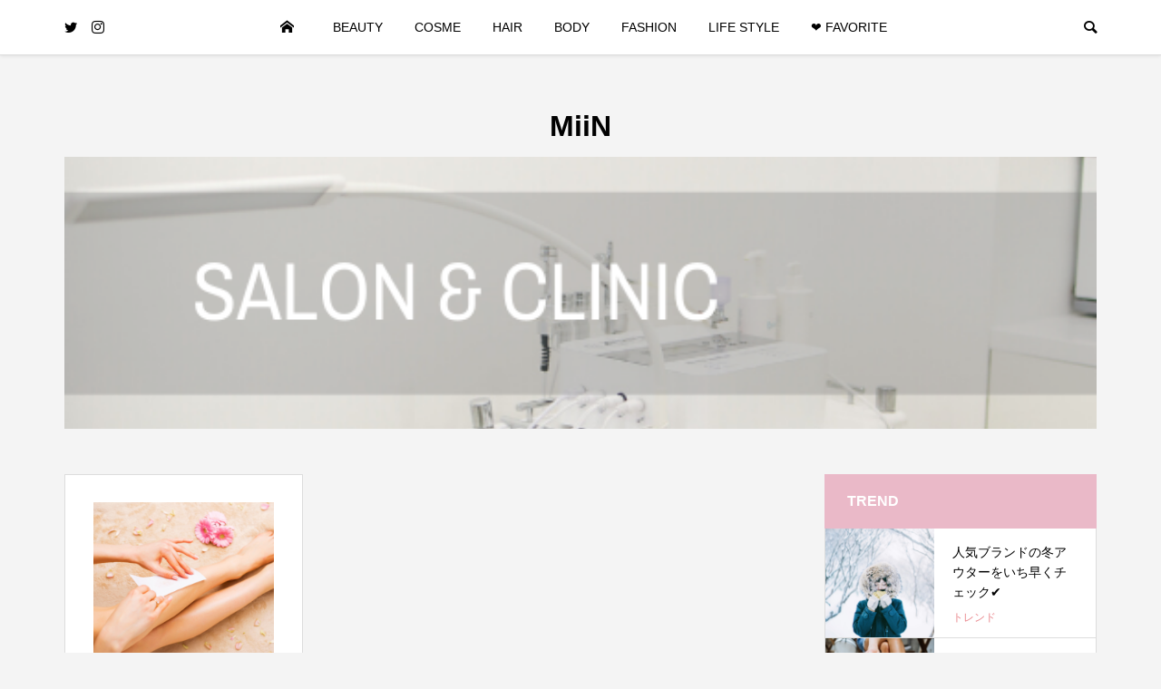

--- FILE ---
content_type: text/html; charset=UTF-8
request_url: https://miin.jp/category/body/body_esthetic-clinic/
body_size: 9922
content:
<!DOCTYPE html><html lang="ja"><head ><meta charset="UTF-8"><meta name="description" content="ボディケア・ダイエットに関するエステやクリニックの施術のレビューやトレンド情報、おすすめ情報に関しての記事カテゴリー"><meta name="viewport" content="width=device-width"><meta name="apple-itunes-app" content="app-id=1546225817, app-argument=https://apps.apple.com/jp/app/miin-%E3%83%9F%E3%83%BC%E3%83%B3-%E3%81%8B%E3%82%8F%E3%81%84%E3%81%84%E3%82%92%E3%82%A2%E3%83%83%E3%83%97%E3%83%87%E3%83%BC%E3%83%88%E3%81%99%E3%82%8B%E3%83%A1%E3%83%87%E3%82%A3%E3%82%A2/id1546225817?itsct=apps_box_link&itscg=30200"><title>エステ・クリニック | MiiN</title><meta name="robots" content="noindex, max-snippet:-1, max-image-preview:large, max-video-preview:-1"/><link rel="canonical" href="https://miin.jp/category/body/body_esthetic-clinic/" />
<script type="application/ld+json" class="aioseo-schema">{"@context":"https:\/\/schema.org","@graph":[{"@type":"WebSite","@id":"https:\/\/miin.jp\/#website","url":"https:\/\/miin.jp\/","name":"MiiN","description":"\u300c\u958b\u304f\u305f\u3073\u306b\"\u304b\u308f\u3044\u3044\"\u3092\u30a2\u30c3\u30d7\u30c7\u30fc\u30c8\u3067\u304d\u308b\u300d\u3092\u30b3\u30f3\u30bb\u30d7\u30c8\u306b\u751f\u306e\u58f0\u30fb\u304a\u3059\u3059\u3081\u60c5\u5831\u3092\u767a\u4fe1\u3059\u308b\u7dcf\u5408\u7f8e\u5bb9\u60c5\u5831\u30e1\u30c7\u30a3\u30a2","publisher":{"@id":"https:\/\/miin.jp\/#organization"}},{"@type":"Organization","@id":"https:\/\/miin.jp\/#organization","name":"MiiN","url":"https:\/\/miin.jp\/"},{"@type":"BreadcrumbList","@id":"https:\/\/miin.jp\/category\/body\/body_esthetic-clinic\/#breadcrumblist","itemListElement":[{"@type":"ListItem","@id":"https:\/\/miin.jp\/#listItem","position":"1","item":{"@id":"https:\/\/miin.jp\/#item","name":"\u30db\u30fc\u30e0","description":"\u300c\u958b\u304f\u305f\u3073\u306b\"\u304b\u308f\u3044\u3044\"\u3092\u30a2\u30c3\u30d7\u30c7\u30fc\u30c8\u3067\u304d\u308b\u300d\u3092\u30b3\u30f3\u30bb\u30d7\u30c8\u306b\u751f\u306e\u58f0\u30fb\u304a\u3059\u3059\u3081\u60c5\u5831\u3092\u767a\u4fe1\u3059\u308b\u7dcf\u5408\u7f8e\u5bb9\u60c5\u5831\u30e1\u30c7\u30a3\u30a2","url":"https:\/\/miin.jp\/"},"nextItem":"https:\/\/miin.jp\/category\/body\/#listItem"},{"@type":"ListItem","@id":"https:\/\/miin.jp\/category\/body\/#listItem","position":"2","item":{"@id":"https:\/\/miin.jp\/category\/body\/#item","name":"BODY","url":"https:\/\/miin.jp\/category\/body\/"},"nextItem":"https:\/\/miin.jp\/category\/body\/body_esthetic-clinic\/#listItem","previousItem":"https:\/\/miin.jp\/#listItem"},{"@type":"ListItem","@id":"https:\/\/miin.jp\/category\/body\/body_esthetic-clinic\/#listItem","position":"3","item":{"@id":"https:\/\/miin.jp\/category\/body\/body_esthetic-clinic\/#item","name":"\u30a8\u30b9\u30c6\u30fb\u30af\u30ea\u30cb\u30c3\u30af","url":"https:\/\/miin.jp\/category\/body\/body_esthetic-clinic\/"},"previousItem":"https:\/\/miin.jp\/category\/body\/#listItem"}]},{"@type":"CollectionPage","@id":"https:\/\/miin.jp\/category\/body\/body_esthetic-clinic\/#collectionpage","url":"https:\/\/miin.jp\/category\/body\/body_esthetic-clinic\/","name":"\u30a8\u30b9\u30c6\u30fb\u30af\u30ea\u30cb\u30c3\u30af | MiiN","inLanguage":"ja","isPartOf":{"@id":"https:\/\/miin.jp\/#website"},"breadcrumb":{"@id":"https:\/\/miin.jp\/category\/body\/body_esthetic-clinic\/#breadcrumblist"}}]}</script><link rel="alternate" type="application/rss+xml" title="MiiN &raquo; エステ・クリニック カテゴリーのフィード" href="https://miin.jp/category/body/body_esthetic-clinic/feed/" />
<script type="text/javascript">window._wpemojiSettings={"baseUrl":"https:\/\/s.w.org\/images\/core\/emoji\/15.0.3\/72x72\/","ext":".png","svgUrl":"https:\/\/s.w.org\/images\/core\/emoji\/15.0.3\/svg\/","svgExt":".svg","source":{"concatemoji":"https:\/\/miin.jp\/wp-includes\/js\/wp-emoji-release.min.js?ver=6.5.7"}};
/*! This file is auto-generated */
!function(i,n){var o,s,e;function c(e){try{var t={supportTests:e,timestamp:(new Date).valueOf()};sessionStorage.setItem(o,JSON.stringify(t))}catch(e){}}function p(e,t,n){e.clearRect(0,0,e.canvas.width,e.canvas.height),e.fillText(t,0,0);var t=new Uint32Array(e.getImageData(0,0,e.canvas.width,e.canvas.height).data),r=(e.clearRect(0,0,e.canvas.width,e.canvas.height),e.fillText(n,0,0),new Uint32Array(e.getImageData(0,0,e.canvas.width,e.canvas.height).data));return t.every(function(e,t){return e===r[t]})}function u(e,t,n){switch(t){case"flag":return n(e,"\ud83c\udff3\ufe0f\u200d\u26a7\ufe0f","\ud83c\udff3\ufe0f\u200b\u26a7\ufe0f")?!1:!n(e,"\ud83c\uddfa\ud83c\uddf3","\ud83c\uddfa\u200b\ud83c\uddf3")&&!n(e,"\ud83c\udff4\udb40\udc67\udb40\udc62\udb40\udc65\udb40\udc6e\udb40\udc67\udb40\udc7f","\ud83c\udff4\u200b\udb40\udc67\u200b\udb40\udc62\u200b\udb40\udc65\u200b\udb40\udc6e\u200b\udb40\udc67\u200b\udb40\udc7f");case"emoji":return!n(e,"\ud83d\udc26\u200d\u2b1b","\ud83d\udc26\u200b\u2b1b")}return!1}function f(e,t,n){var r="undefined"!=typeof WorkerGlobalScope&&self instanceof WorkerGlobalScope?new OffscreenCanvas(300,150):i.createElement("canvas"),a=r.getContext("2d",{willReadFrequently:!0}),o=(a.textBaseline="top",a.font="600 32px Arial",{});return e.forEach(function(e){o[e]=t(a,e,n)}),o}function t(e){var t=i.createElement("script");t.src=e,t.defer=!0,i.head.appendChild(t)}"undefined"!=typeof Promise&&(o="wpEmojiSettingsSupports",s=["flag","emoji"],n.supports={everything:!0,everythingExceptFlag:!0},e=new Promise(function(e){i.addEventListener("DOMContentLoaded",e,{once:!0})}),new Promise(function(t){var n=function(){try{var e=JSON.parse(sessionStorage.getItem(o));if("object"==typeof e&&"number"==typeof e.timestamp&&(new Date).valueOf()<e.timestamp+604800&&"object"==typeof e.supportTests)return e.supportTests}catch(e){}return null}();if(!n){if("undefined"!=typeof Worker&&"undefined"!=typeof OffscreenCanvas&&"undefined"!=typeof URL&&URL.createObjectURL&&"undefined"!=typeof Blob)try{var e="postMessage("+f.toString()+"("+[JSON.stringify(s),u.toString(),p.toString()].join(",")+"));",r=new Blob([e],{type:"text/javascript"}),a=new Worker(URL.createObjectURL(r),{name:"wpTestEmojiSupports"});return void(a.onmessage=function(e){c(n=e.data),a.terminate(),t(n)})}catch(e){}c(n=f(s,u,p))}t(n)}).then(function(e){for(var t in e)n.supports[t]=e[t],n.supports.everything=n.supports.everything&&n.supports[t],"flag"!==t&&(n.supports.everythingExceptFlag=n.supports.everythingExceptFlag&&n.supports[t]);n.supports.everythingExceptFlag=n.supports.everythingExceptFlag&&!n.supports.flag,n.DOMReady=!1,n.readyCallback=function(){n.DOMReady=!0}}).then(function(){return e}).then(function(){var e;n.supports.everything||(n.readyCallback(),(e=n.source||{}).concatemoji?t(e.concatemoji):e.wpemoji&&e.twemoji&&(t(e.twemoji),t(e.wpemoji)))}))}((window,document),window._wpemojiSettings);</script><link rel="stylesheet" href="https://miin.jp/wp-content/cache/tcd/common.css" type="text/css" media="all"><link rel='stylesheet' id='be-perfect-scrollbar-css' href='https://miin.jp/wp-content/themes/be_tcd076/css/perfect-scrollbar.css?ver=6.5.7' type='text/css' media='all' />
<script type="text/javascript" src="https://miin.jp/wp-includes/js/jquery/jquery.min.js?ver=3.7.1" id="jquery-core-js"></script>
<script type="text/javascript" src="https://miin.jp/wp-includes/js/jquery/jquery-migrate.min.js?ver=3.4.1" id="jquery-migrate-js"></script>
<script type="text/javascript" id="favorites-js-extra">var favorites_data={"ajaxurl":"https:\/\/miin.jp\/wp-admin\/admin-ajax.php","nonce":"6385804b98","favorite":"<img src=\"https:\/\/miin.jp\/wp-content\/uploads\/2021\/08\/favorite_button.png\">","favorited":"<img src=\"https:\/\/miin.jp\/wp-content\/uploads\/2021\/08\/favorite_button_active.png\">","includecount":"","indicate_loading":"","loading_text":"Loading","loading_image":"","loading_image_active":"","loading_image_preload":"","cache_enabled":"1","button_options":{"button_type":"custom","custom_colors":true,"box_shadow":false,"include_count":false,"default":{"background_default":false,"border_default":false,"text_default":false,"icon_default":false,"count_default":false},"active":{"background_active":false,"border_active":false,"text_active":false,"icon_active":false,"count_active":false}},"authentication_modal_content":"<p>Please login to add favorites.<\/p><p><a href=\"#\" data-favorites-modal-close>Dismiss this notice<\/a><\/p>","authentication_redirect":"","dev_mode":"","logged_in":"","user_id":"0","authentication_redirect_url":"https:\/\/miin.jp\/wp-login.php"};</script>
<script type="text/javascript" src="https://miin.jp/wp-content/plugins/favorites/assets/js/favorites.min.js?ver=2.3.2" id="favorites-js"></script><link rel="https://api.w.org/" href="https://miin.jp/wp-json/" /><link rel="alternate" type="application/json" href="https://miin.jp/wp-json/wp/v2/categories/38" /><link rel="EditURI" type="application/rsd+xml" title="RSD" href="https://miin.jp/xmlrpc.php?rsd" /><meta name="generator" content="WordPress 6.5.7" /><script type="text/javascript" src='//miin.jp/wp-content/uploads/custom-css-js/18937.js?v=8617'></script><link href="https://fonts.googleapis.com/css2?family=Josefin+Sans:wght@500;700&display=swap" rel="stylesheet"><script type='text/javascript'>window.__lo_site_id=213418;(function(){var wa=document.createElement('script');wa.type='text/javascript';wa.async=true;wa.src='https://d10lpsik1i8c69.cloudfront.net/w.js';var s=document.getElementsByTagName('script')[0];s.parentNode.insertBefore(wa,s);})();</script><script async src="https://www.googletagmanager.com/gtag/js?id=UA-158628495-1"></script>
<script>window.dataLayer=window.dataLayer||[];function gtag(){dataLayer.push(arguments);}
gtag('js',new Date());gtag('config','UA-158628495-1');</script><style>.p-page-header{color:#fff;text-shadow:0px 0px 0px #999}.p-page-header__title{font-size:0px}.p-page-header__desc{font-size:0px}.p-page-header:before{background:rgba(219,219,219,0)}@media (max-width:991px){.p-page-header__title{font-size:0px}.p-page-header__desc{font-size:0px}}</style><link rel="icon" href="https://miin.jp/wp-content/uploads/2020/04/cropped-MiiNロゴ-1-32x32.jpg" sizes="32x32" /><link rel="icon" href="https://miin.jp/wp-content/uploads/2020/04/cropped-MiiNロゴ-1-192x192.jpg" sizes="192x192" /><link rel="apple-touch-icon" href="https://miin.jp/wp-content/uploads/2020/04/cropped-MiiNロゴ-1-180x180.jpg" /><meta name="msapplication-TileImage" content="https://miin.jp/wp-content/uploads/2020/04/cropped-MiiNロゴ-1-270x270.jpg" /></head><body class="archive category category-body_esthetic-clinic category-38 l-header__fix l-header__fix--mobile"><div id="site_wrap"><header id="js-header" class="l-header"><div class="l-header__bar"><div class="l-header__bar-inner l-inner"><ul class="p-social-nav"><li class="p-social-nav__item p-social-nav__item--twitter"><a href="https://twitter.com/xxMiiNxxx" target="_blank"></a></li><li class="p-social-nav__item p-social-nav__item--instagram"><a href="https://www.instagram.com/miinjp.official/" target="_blank"></a></li></ul><div class="p-logo l-header__logo l-header__logo--mobile l-header__logo--text">
<a href="https://miin.jp/">MiiN</a></div><div id="js-drawer" class="p-drawer"><div class="p-drawer__contents"><nav class="p-global-nav__container"><ul id="js-global-nav" class="p-global-nav p-drawer__menu"><li class="p-header-search p-header-search--mobile"><form action="https://miin.jp/" method="get"><input type="text" name="s" value="" class="p-header-search__input" placeholder="SEARCH"><input type="submit" value="" class="p-header-search__submit"></form></li><li id="menu-item-12" class="menu-item menu-item-type-custom menu-item-object-custom menu-item-home menu-item-has-children menu-item-12"><a href="http://miin.jp/">HOME<span class="p-global-nav__toggle"></span></a><ul class="sub-menu"><li id="menu-item-291" class="menu-item menu-item-type-post_type menu-item-object-page current_page_parent menu-item-291"><a href="https://miin.jp/all/">記事一覧ページ<span class="p-global-nav__toggle"></span></a></li><li id="menu-item-142" class="menu-item menu-item-type-post_type menu-item-object-page menu-item-142"><a href="https://miin.jp/ranking-all/">総合ランキング<span class="p-global-nav__toggle"></span></a></li></ul></li><li id="menu-item-17" class="menu-item menu-item-type-custom menu-item-object-custom menu-item-has-children menu-item-17"><a href="https://miin.jp/category/beauty/">BEAUTY<span class="p-global-nav__toggle"></span></a><ul class="sub-menu"><li id="menu-item-206" class="menu-item menu-item-type-custom menu-item-object-custom menu-item-206"><a href="https://miin.jp/category/beauty/skincare/">スキンケア<span class="p-global-nav__toggle"></span></a></li><li id="menu-item-219" class="menu-item menu-item-type-custom menu-item-object-custom menu-item-219"><a href="https://miin.jp/category/beauty/beauty_esthetic-clinic/">エステ・クリニック<span class="p-global-nav__toggle"></span></a></li><li id="menu-item-202" class="menu-item menu-item-type-custom menu-item-object-custom menu-item-202"><a href="https://miin.jp/category/beauty/nail/">ネイル<span class="p-global-nav__toggle"></span></a></li><li id="menu-item-2363" class="menu-item menu-item-type-custom menu-item-object-custom menu-item-2363"><a href="https://miin.jp/category/beauty/beauty-item">美容アイテム<span class="p-global-nav__toggle"></span></a></li><li id="menu-item-3790" class="menu-item menu-item-type-custom menu-item-object-custom menu-item-3790"><a href="https://miin.jp/category/beauty/b_other">その他<span class="p-global-nav__toggle"></span></a></li><li id="menu-item-208" class="menu-item menu-item-type-custom menu-item-object-custom menu-item-208"><a href="https://miin.jp/category/beauty/record_beauty/">経過記録<span class="p-global-nav__toggle"></span></a></li><li id="menu-item-134" class="menu-item menu-item-type-post_type menu-item-object-page menu-item-134"><a href="https://miin.jp/ranking-all/ranking-beauty/">ランキング<span class="p-global-nav__toggle"></span></a></li></ul></li><li id="menu-item-35" class="menu-item menu-item-type-custom menu-item-object-custom menu-item-has-children menu-item-35"><a href="https://miin.jp/category/cosme/">COSME<span class="p-global-nav__toggle"></span></a><ul class="sub-menu"><li id="menu-item-221" class="menu-item menu-item-type-custom menu-item-object-custom menu-item-221"><a href="https://miin.jp/category/cosme/new-item_cosme/">新作のコスメ<span class="p-global-nav__toggle"></span></a></li><li id="menu-item-223" class="menu-item menu-item-type-custom menu-item-object-custom menu-item-223"><a href="https://miin.jp/category/cosme/hot-item_cosme/">話題のコスメ<span class="p-global-nav__toggle"></span></a></li><li id="menu-item-178" class="menu-item menu-item-type-custom menu-item-object-custom menu-item-178"><a href="https://miin.jp/category/cosme/make-up/">メイクアップ<span class="p-global-nav__toggle"></span></a></li><li id="menu-item-5647" class="menu-item menu-item-type-custom menu-item-object-custom menu-item-5647"><a href="https://miin.jp/category/cosme/report_cosme/">レビュー<span class="p-global-nav__toggle"></span></a></li><li id="menu-item-222" class="menu-item menu-item-type-custom menu-item-object-custom menu-item-222"><a href="https://miin.jp/category/cosme/our-recommend_cosme/">編集部のおすすめ<span class="p-global-nav__toggle"></span></a></li><li id="menu-item-224" class="menu-item menu-item-type-custom menu-item-object-custom menu-item-224"><a href="https://miin.jp/category/cosme/other-item_cosme/">その他アイテム<span class="p-global-nav__toggle"></span></a></li><li id="menu-item-139" class="menu-item menu-item-type-post_type menu-item-object-page menu-item-139"><a href="https://miin.jp/ranking-all/ranking-cosme/">ランキング<span class="p-global-nav__toggle"></span></a></li></ul></li><li id="menu-item-14951" class="menu-item menu-item-type-taxonomy menu-item-object-category menu-item-has-children menu-item-14951 menu-term-id-1934"><a href="https://miin.jp/category/hair-2/">HAIR<span class="p-global-nav__toggle"></span></a><ul class="sub-menu"><li id="menu-item-15277" class="menu-item menu-item-type-taxonomy menu-item-object-category menu-item-15277"><a href="https://miin.jp/category/hair-2/haircolor/">ヘアカラー<span class="p-global-nav__toggle"></span></a></li><li id="menu-item-15278" class="menu-item menu-item-type-taxonomy menu-item-object-category menu-item-15278"><a href="https://miin.jp/category/hair-2/hair-arrange-hair-2/">ヘアアレンジ<span class="p-global-nav__toggle"></span></a></li><li id="menu-item-15279" class="menu-item menu-item-type-taxonomy menu-item-object-category menu-item-15279"><a href="https://miin.jp/category/hair-2/hair/">ヘアケア<span class="p-global-nav__toggle"></span></a></li></ul></li><li id="menu-item-27" class="menu-item menu-item-type-custom menu-item-object-custom current-menu-ancestor current-menu-parent menu-item-has-children menu-item-27"><a href="https://miin.jp/category/body/">BODY<span class="p-global-nav__toggle"></span></a><ul class="sub-menu"><li id="menu-item-216" class="menu-item menu-item-type-custom menu-item-object-custom menu-item-216"><a href="https://miin.jp/category/body/health/">健康<span class="p-global-nav__toggle"></span></a></li><li id="menu-item-177" class="menu-item menu-item-type-custom menu-item-object-custom menu-item-177"><a href="https://miin.jp/category/body/diet/">ダイエット<span class="p-global-nav__toggle"></span></a></li><li id="menu-item-176" class="menu-item menu-item-type-custom menu-item-object-custom menu-item-176"><a href="https://miin.jp/category/body/body-make/">ボディメイク<span class="p-global-nav__toggle"></span></a></li><li id="menu-item-225" class="menu-item menu-item-type-custom menu-item-object-custom current-menu-item menu-item-225"><a href="https://miin.jp/category/body/body_esthetic-clinic/" aria-current="page">エステ・クリニック<span class="p-global-nav__toggle"></span></a></li><li id="menu-item-218" class="menu-item menu-item-type-custom menu-item-object-custom menu-item-218"><a href="https://miin.jp/category/body/bodycare_goods/">ボディケアアイテム<span class="p-global-nav__toggle"></span></a></li><li id="menu-item-179" class="menu-item menu-item-type-post_type menu-item-object-page menu-item-179"><a href="https://miin.jp/ranking-all/ranking-body/">ランキング<span class="p-global-nav__toggle"></span></a></li></ul></li><li id="menu-item-44" class="menu-item menu-item-type-custom menu-item-object-custom menu-item-has-children menu-item-44"><a href="https://miin.jp/category/fashion/">FASHION<span class="p-global-nav__toggle"></span></a><ul class="sub-menu"><li id="menu-item-181" class="menu-item menu-item-type-custom menu-item-object-custom menu-item-181"><a href="https://miin.jp/category/fashion/coordinate/">コーディネート<span class="p-global-nav__toggle"></span></a></li><li id="menu-item-182" class="menu-item menu-item-type-custom menu-item-object-custom menu-item-182"><a href="https://miin.jp/category/fashion/trend/">トレンド<span class="p-global-nav__toggle"></span></a></li><li id="menu-item-3514" class="menu-item menu-item-type-custom menu-item-object-custom menu-item-3514"><a href="https://miin.jp/category/fashion/fashion-item/">アイテム<span class="p-global-nav__toggle"></span></a></li><li id="menu-item-146" class="menu-item menu-item-type-post_type menu-item-object-page menu-item-146"><a href="https://miin.jp/ranking-all/ranking-fashion/">ランキング<span class="p-global-nav__toggle"></span></a></li></ul></li><li id="menu-item-48" class="menu-item menu-item-type-custom menu-item-object-custom menu-item-has-children menu-item-48"><a href="https://miin.jp/category/life-style/">LIFE STYLE<span class="p-global-nav__toggle"></span></a><ul class="sub-menu"><li id="menu-item-213" class="menu-item menu-item-type-custom menu-item-object-custom menu-item-213"><a href="https://miin.jp/category/life-style/recipe/">レシピ<span class="p-global-nav__toggle"></span></a></li><li id="menu-item-14950" class="menu-item menu-item-type-taxonomy menu-item-object-category menu-item-14950"><a href="https://miin.jp/category/life-style/gourmet/">グルメ<span class="p-global-nav__toggle"></span></a></li><li id="menu-item-212" class="menu-item menu-item-type-custom menu-item-object-custom menu-item-212"><a href="https://miin.jp/category/life-style/hobby/">趣味<span class="p-global-nav__toggle"></span></a></li><li id="menu-item-215" class="menu-item menu-item-type-custom menu-item-object-custom menu-item-215"><a href="https://miin.jp/category/life-style/interior/">インテリア<span class="p-global-nav__toggle"></span></a></li><li id="menu-item-2364" class="menu-item menu-item-type-custom menu-item-object-custom menu-item-2364"><a href="https://miin.jp/category/life-style/livingware">生活用品<span class="p-global-nav__toggle"></span></a></li><li id="menu-item-2365" class="menu-item menu-item-type-custom menu-item-object-custom menu-item-2365"><a href="https://miin.jp/category/life-style/recommend-spot">おすすめスポット<span class="p-global-nav__toggle"></span></a></li><li id="menu-item-214" class="menu-item menu-item-type-custom menu-item-object-custom menu-item-214"><a href="https://miin.jp/category/life-style/present/">プレゼント<span class="p-global-nav__toggle"></span></a></li><li id="menu-item-217" class="menu-item menu-item-type-custom menu-item-object-custom menu-item-217"><a href="https://miin.jp/category/life-style/other_lifestyle/">その他<span class="p-global-nav__toggle"></span></a></li><li id="menu-item-156" class="menu-item menu-item-type-post_type menu-item-object-page menu-item-156"><a href="https://miin.jp/ranking-all/ranking-lifestyle/">ランキング<span class="p-global-nav__toggle"></span></a></li></ul></li><li id="menu-item-3823" class="menu-item menu-item-type-custom menu-item-object-custom menu-item-3823"><a href="https://miin.jp/your_favorite_post/">❤︎ FAVORITE<span class="p-global-nav__toggle"></span></a></li></ul></nav></div><div class="p-drawer-overlay"></div></div>
<a href="#" id="js-menu-button" class="p-menu-button c-menu-button u-hidden-lg"></a>
<a href="#" id="js-search-button" class="p-search-button c-search-button u-visible-lg"></a><div class="p-header-search p-header-search--pc"><form action="https://miin.jp/" method="get">
<input type="text" name="s" value="" class="p-header-search__input" placeholder="SEARCH"></form></div></div></div><div class="l-inner"><div class="p-logo l-header__logo l-header__logo--pc l-header__logo--text">
<a href="https://miin.jp/">MiiN</a></div></div></header><main class="l-main l-pc-inner"><header class="p-page-header tcd-lazy" style="background-image: url();" data-bg="url(https://miin.jp/wp-content/uploads/2020/04/Accessories-21.png)"><div class="p-page-header__inner l-inner"><p class="p-page-header__desc">ボディケア・ダイエットに関するエステやクリニックの施術のレビューやトレンド情報、おすすめ情報に関しての記事カテゴリー</p></div></header><div class="l-2columns l-mobile-inner u-clearfix"><div class="l-primary"><div class="p-blog-list p-blog-list--type2 p-blog-list--mobile-type2"><article class="p-blog-list__item">
<a class="p-hover-effect--type4" href="https://miin.jp/body/body_esthetic-clinic/3029/"><div class="p-blog-list__item-thumbnail p-hover-effect__image js-object-fit-cover"><div class="p-blog-list__item-thumbnail_inner">
<img width="500" height="500" src="" class="attachment-size1 size-size1 wp-post-image tcd-lazy" alt="" decoding="async" fetchpriority="high" data-src="https://miin.jp/wp-content/uploads/2020/04/グレー　アイデア　アイキャッチ　インスタグラムの投稿-13-500x500.png"></div></div><div class="p-blog-list__item-info"><p class="p-blog-list__item-meta p-article__meta"><time class="p-article__date" datetime="2020-05-02">2020.05.02</time><span class="p-article__category" data-href="https://miin.jp/category/body/body_esthetic-clinic/">エステ・クリニック</span><span class="p-article__author" data-href="https://miin.jp/author/risa/"><span class="p-article__author-thumbnail"><img alt="Risa" src="" class="avatar avatar-32 photo tcd-lazy" height="32" width="32" data-src="https://miin.jp/wp-content/uploads/2020/05/iOS-の画像-17-scaled-32x32.jpg"></span>Risa</span></p><h2 class="p-blog-list__item-title p-article__title js-multiline-ellipsis">清潔感を保てる！夏におすすめなブラジリアンワックス</h2><p class="p-blog-list__item-excerpt js-multiline-ellipsis">ブラジリアンワックスのメリットとデメリットを紹介します◎</p></div>
</a></article></div></div><aside class="p-sidebar l-secondary"><div class="p-sidebar__inner"><div class="p-widget p-widget-sidebar styled_post_list1_widget" id="styled_post_list1_widget-2"><h2 class="p-widget__title">TREND</h2><ul class="p-widget-list p-widget-list__type2"><li class="p-widget-list__item u-clearfix">
<a class="p-hover-effect--type4" href="https://miin.jp/fashion/trend/16189/"><div class="p-widget-list__item-thumbnail p-hover-effect__image js-object-fit-cover"><img width="500" height="500" src="" class="attachment-size1 size-size1 wp-post-image tcd-lazy" alt="" decoding="async" loading="lazy" data-src="https://miin.jp/wp-content/uploads/2020/09/2806036_1500-500x500.jpg"></div><div class="p-widget-list__item-info"><h3 class="p-widget-list__item-title p-article__title js-multiline-ellipsis">人気ブランドの冬アウターをいち早くチェック✔︎</h3><p class="p-widget-list__item-meta p-article__meta"><span class="p-widget-list__item-category p-article__category" data-href="https://miin.jp/category/fashion/trend/">トレンド</span></p></div>
</a></li><li class="p-widget-list__item u-clearfix">
<a class="p-hover-effect--type4" href="https://miin.jp/life-style/recommend-spot/17746/"><div class="p-widget-list__item-thumbnail p-hover-effect__image js-object-fit-cover"><img width="500" height="500" src="" class="attachment-size1 size-size1 wp-post-image tcd-lazy" alt="" decoding="async" loading="lazy" data-src="https://miin.jp/wp-content/uploads/2020/10/名称未設定のデザイン-26-500x500.jpg"></div><div class="p-widget-list__item-info"><h3 class="p-widget-list__item-title p-article__title js-multiline-ellipsis">ドッグカフェで癒されたい🐶♡</h3><p class="p-widget-list__item-meta p-article__meta"><span class="p-widget-list__item-category p-article__category" data-href="https://miin.jp/category/life-style/recommend-spot/">お出かけ</span></p></div>
</a></li><li class="p-widget-list__item u-clearfix">
<a class="p-hover-effect--type4" href="https://miin.jp/body/diet/27273/"><div class="p-widget-list__item-thumbnail p-hover-effect__image js-object-fit-cover"><img width="500" height="500" src="" class="attachment-size1 size-size1 wp-post-image tcd-lazy" alt="" decoding="async" loading="lazy" data-src="https://miin.jp/wp-content/uploads/2022/01/2314717_800-500x500.jpg"></div><div class="p-widget-list__item-info"><h3 class="p-widget-list__item-title p-article__title js-multiline-ellipsis">お正月太り解消！今すぐできる意識したい3つのポイントをおさらい。</h3><p class="p-widget-list__item-meta p-article__meta"><span class="p-widget-list__item-category p-article__category" data-href="https://miin.jp/category/body/diet/">ダイエット</span></p></div>
</a></li></ul></div><div class="p-widget p-widget-sidebar styled_post_list1_widget" id="styled_post_list1_widget-3"><h2 class="p-widget__title">Pick up</h2><ul class="p-widget-list p-widget-list__type2"><li class="p-widget-list__item u-clearfix">
<a class="p-hover-effect--type4" href="https://miin.jp/cosme/report_cosme/25606/"><div class="p-widget-list__item-thumbnail p-hover-effect__image js-object-fit-cover"><img width="500" height="500" src="" class="attachment-size1 size-size1 wp-post-image tcd-lazy" alt="" decoding="async" loading="lazy" data-src="https://miin.jp/wp-content/uploads/2021/10/キャンメイク-シルキースフレアイズ-Instagramの投稿-1-500x500.jpg"></div><div class="p-widget-list__item-info"><h3 class="p-widget-list__item-title p-article__title js-multiline-ellipsis">【パーソナルカラー別】イエベ？ブルべ？CANMAKEシルキースフレアイズ全色レビュー。</h3><p class="p-widget-list__item-meta p-article__meta"><span class="p-widget-list__item-category p-article__category" data-href="https://miin.jp/category/cosme/report_cosme/">レビュー</span></p></div>
</a></li><li class="p-widget-list__item u-clearfix">
<a class="p-hover-effect--type4" href="https://miin.jp/life-style/recommend-spot/24379/"><div class="p-widget-list__item-thumbnail p-hover-effect__image js-object-fit-cover"><img width="500" height="500" src="" class="attachment-size1 size-size1 wp-post-image tcd-lazy" alt="" decoding="async" loading="lazy" data-src="https://miin.jp/wp-content/uploads/2021/07/S__199884830-500x500.jpg"></div><div class="p-widget-list__item-info"><h3 class="p-widget-list__item-title p-article__title js-multiline-ellipsis">今流行りのホカンスがしたい♡コスパ最強の¥2,000～のホテルをPickUp！</h3><p class="p-widget-list__item-meta p-article__meta"><span class="p-widget-list__item-category p-article__category" data-href="https://miin.jp/category/life-style/recommend-spot/">お出かけ</span></p></div>
</a></li><li class="p-widget-list__item u-clearfix">
<a class="p-hover-effect--type4" href="https://miin.jp/body/body-make/6248/"><div class="p-widget-list__item-thumbnail p-hover-effect__image js-object-fit-cover"><img width="500" height="500" src="" class="attachment-size1 size-size1 wp-post-image tcd-lazy" alt="" decoding="async" loading="lazy" data-src="https://miin.jp/wp-content/uploads/2020/05/1190355-500x500.jpg"></div><div class="p-widget-list__item-info"><h3 class="p-widget-list__item-title p-article__title js-multiline-ellipsis">１日５分で身体を引き締める⁉最近話題のプランク動画紹介</h3><p class="p-widget-list__item-meta p-article__meta"><span class="p-widget-list__item-category p-article__category" data-href="https://miin.jp/category/body/body-make/">ボディメイク</span></p></div>
</a></li></ul></div><div class="p-widget p-widget-sidebar styled_post_list1_widget" id="styled_post_list1_widget-4"><h2 class="p-widget__title">おすすめ記事</h2><ul class="p-widget-list p-widget-list__type2"><li class="p-widget-list__item u-clearfix">
<a class="p-hover-effect--type4" href="https://miin.jp/fashion/trend/29266/"><div class="p-widget-list__item-thumbnail p-hover-effect__image js-object-fit-cover"><img width="500" height="500" src="" class="attachment-size1 size-size1 wp-post-image tcd-lazy" alt="" decoding="async" loading="lazy" data-src="https://miin.jp/wp-content/uploads/2022/03/1107696_1500-500x500.jpg"></div><div class="p-widget-list__item-info"><h3 class="p-widget-list__item-title p-article__title js-multiline-ellipsis">マストバイ！定番春アイテム特集🌼</h3><p class="p-widget-list__item-meta p-article__meta"><span class="p-widget-list__item-category p-article__category" data-href="https://miin.jp/category/fashion/trend/">トレンド</span></p></div>
</a></li><li class="p-widget-list__item u-clearfix">
<a class="p-hover-effect--type4" href="https://miin.jp/fashion/trend/29350/"><div class="p-widget-list__item-thumbnail p-hover-effect__image js-object-fit-cover"><img width="500" height="500" src="" class="attachment-size1 size-size1 wp-post-image tcd-lazy" alt="" decoding="async" loading="lazy" data-src="https://miin.jp/wp-content/uploads/2022/03/4221361_1500-1-500x500.jpg"></div><div class="p-widget-list__item-info"><h3 class="p-widget-list__item-title p-article__title js-multiline-ellipsis">いま大注目！♡ZOZOTOWN限定ブランドって？</h3><p class="p-widget-list__item-meta p-article__meta"><span class="p-widget-list__item-category p-article__category" data-href="https://miin.jp/category/fashion/trend/">トレンド</span></p></div>
</a></li><li class="p-widget-list__item u-clearfix">
<a class="p-hover-effect--type4" href="https://miin.jp/fashion/trend/29212/"><div class="p-widget-list__item-thumbnail p-hover-effect__image js-object-fit-cover"><img width="500" height="500" src="" class="attachment-size1 size-size1 wp-post-image tcd-lazy" alt="" decoding="async" loading="lazy" data-src="https://miin.jp/wp-content/uploads/2022/03/SHBHLiew-500x500.jpeg"></div><div class="p-widget-list__item-info"><h3 class="p-widget-list__item-title p-article__title js-multiline-ellipsis">淡色女子さん必見♡おすすめブランド特集</h3><p class="p-widget-list__item-meta p-article__meta"><span class="p-widget-list__item-category p-article__category" data-href="https://miin.jp/category/fashion/trend/">トレンド</span></p></div>
</a></li></ul></div><div class="p-widget p-widget-sidebar tcdw_archive_list_widget" id="tcdw_archive_list_widget-2"><div class="p-dropdown"><div class="p-dropdown__title">月を選択</div><ul class="p-dropdown__list"><li><a href="https://miin.jp/date/2022/04/">2022年4月</a></li><li><a href="https://miin.jp/date/2022/03/">2022年3月</a></li><li><a href="https://miin.jp/date/2022/02/">2022年2月</a></li><li><a href="https://miin.jp/date/2022/01/">2022年1月</a></li><li><a href="https://miin.jp/date/2021/12/">2021年12月</a></li><li><a href="https://miin.jp/date/2021/11/">2021年11月</a></li><li><a href="https://miin.jp/date/2021/10/">2021年10月</a></li><li><a href="https://miin.jp/date/2021/09/">2021年9月</a></li><li><a href="https://miin.jp/date/2021/08/">2021年8月</a></li><li><a href="https://miin.jp/date/2021/07/">2021年7月</a></li><li><a href="https://miin.jp/date/2021/06/">2021年6月</a></li><li><a href="https://miin.jp/date/2021/05/">2021年5月</a></li><li><a href="https://miin.jp/date/2021/04/">2021年4月</a></li><li><a href="https://miin.jp/date/2021/03/">2021年3月</a></li><li><a href="https://miin.jp/date/2021/02/">2021年2月</a></li><li><a href="https://miin.jp/date/2021/01/">2021年1月</a></li><li><a href="https://miin.jp/date/2020/12/">2020年12月</a></li><li><a href="https://miin.jp/date/2020/11/">2020年11月</a></li><li><a href="https://miin.jp/date/2020/10/">2020年10月</a></li><li><a href="https://miin.jp/date/2020/09/">2020年9月</a></li><li><a href="https://miin.jp/date/2020/08/">2020年8月</a></li><li><a href="https://miin.jp/date/2020/07/">2020年7月</a></li><li><a href="https://miin.jp/date/2020/06/">2020年6月</a></li><li><a href="https://miin.jp/date/2020/05/">2020年5月</a></li><li><a href="https://miin.jp/date/2020/04/">2020年4月</a></li><li><a href="https://miin.jp/date/2020/03/">2020年3月</a></li><li><a href="https://miin.jp/date/2020/02/">2020年2月</a></li></ul></div></div></div></aside></div></main><footer class="l-footer"><div id="js-footer-slider" class="p-footer-blog p-article-slider l-pc-inner" data-footer_blog_interval="7"><article class="p-article-slider__item">
<a class="p-hover-effect--type4" href="https://miin.jp/beauty/nail/12900/"><div class="p-article-slider__item-thumbnail p-hover-effect__image js-object-fit-cover"><img width="600" height="960" src="https://miin.jp/wp-content/uploads/2020/08/1461650_1500-600x960.jpg" class="attachment-size3 size-size3 wp-post-image" alt="" decoding="async" loading="lazy"></div><div class="p-article-slider__item-info"><h3 class="p-article-slider__item-title p-article__title js-multiline-ellipsis">夏祭りネイルdeお祭り気分を味わおう♡</h3><p class="p-article-slider__item-meta p-article__meta u-clearfix"><time class="p-article__date" datetime="2020-08-13">2020.08.13</time><span class="p-article__category" data-href="https://miin.jp/category/beauty/nail/">ネイル</span></p></div>
</a></article><article class="p-article-slider__item">
<a class="p-hover-effect--type4" href="https://miin.jp/fashion/coordinate/11640/"><div class="p-article-slider__item-thumbnail p-hover-effect__image js-object-fit-cover"><img width="600" height="729" src="https://miin.jp/wp-content/uploads/2020/07/IMG_9888-1-600x729.jpg" class="attachment-size3 size-size3 wp-post-image" alt="" decoding="async" loading="lazy"></div><div class="p-article-slider__item-info"><h3 class="p-article-slider__item-title p-article__title js-multiline-ellipsis">安くて可愛い海外の通販サイト５選⓵US＆UK編👗</h3><p class="p-article-slider__item-meta p-article__meta u-clearfix"><time class="p-article__date" datetime="2020-09-03">2020.09.03</time><span class="p-article__category" data-href="https://miin.jp/category/fashion/coordinate/">コーディネート</span></p></div>
</a></article><article class="p-article-slider__item">
<a class="p-hover-effect--type4" href="https://miin.jp/life-style/recommend-spot/17940/"><div class="p-article-slider__item-thumbnail p-hover-effect__image js-object-fit-cover"><img width="600" height="750" src="https://miin.jp/wp-content/uploads/2020/10/IMG_0591-1-600x750.jpg" class="attachment-size3 size-size3 wp-post-image" alt="" decoding="async" loading="lazy"></div><div class="p-article-slider__item-info"><h3 class="p-article-slider__item-title p-article__title js-multiline-ellipsis">今年流！お家でのハロウィンの過ごし方🎃</h3><p class="p-article-slider__item-meta p-article__meta u-clearfix"><time class="p-article__date" datetime="2020-10-21">2020.10.21</time><span class="p-article__category" data-href="https://miin.jp/category/life-style/recommend-spot/">お出かけ</span></p></div>
</a></article><article class="p-article-slider__item">
<a class="p-hover-effect--type4" href="https://miin.jp/fashion/trend/21128/"><div class="p-article-slider__item-thumbnail p-hover-effect__image js-object-fit-cover"><img width="600" height="960" src="https://miin.jp/wp-content/uploads/2021/01/GU-5-600x960.jpg" class="attachment-size3 size-size3 wp-post-image" alt="" decoding="async" loading="lazy"></div><div class="p-article-slider__item-info"><h3 class="p-article-slider__item-title p-article__title js-multiline-ellipsis">【GU】の春アウターが今年も可愛すぎる件について♡</h3><p class="p-article-slider__item-meta p-article__meta u-clearfix"><time class="p-article__date" datetime="2021-02-19">2021.02.19</time><span class="p-article__category" data-href="https://miin.jp/category/fashion/trend/">トレンド</span></p></div>
</a></article><article class="p-article-slider__item">
<a class="p-hover-effect--type4" href="https://miin.jp/life-style/other_lifestyle/19976/"><div class="p-article-slider__item-thumbnail p-hover-effect__image js-object-fit-cover"><img width="600" height="960" src="https://miin.jp/wp-content/uploads/2020/12/3232691_1500-600x960.jpg" class="attachment-size3 size-size3 wp-post-image" alt="" decoding="async" loading="lazy"></div><div class="p-article-slider__item-info"><h3 class="p-article-slider__item-title p-article__title js-multiline-ellipsis">¥1,980でCHLOE、DIOR、CHANELなど♡香水の定期便</h3><p class="p-article-slider__item-meta p-article__meta u-clearfix"><time class="p-article__date" datetime="2020-12-22">2020.12.22</time><span class="p-article__category" data-href="https://miin.jp/category/life-style/other_lifestyle/">その他</span></p></div>
</a></article></div><div id="js-footer-widget" class="p-footer-widget-area" style="background: #ffffff"><div class="p-footer-widget-area__inner l-inner"><div class="widget_text p-widget p-widget-footer widget_custom_html" id="custom_html-9"><h2 class="p-widget__title">カテゴリー</h2><div class="textwidget custom-html-widget"><div class="accbox"><label for="label1">BEAUTY</label>
<input type="checkbox" id="label1" class="cssacc"><div class="accshow"><p>
<a href="https://miin.jp/category/beauty/hair/">ヘアケア・カラー</a></p><p>
<a href="https://miin.jp/category/beauty/skincare/">スキンケア</a></p><p>
<a href="https://miin.jp/category/beauty/beauty_esthetic-clinic/">エステ・クリニック</a></p><p>
<a href="https://miin.jp/category/beauty/nail/">ネイル</a></p><p>
<a href="https://miin.jp/category/beauty/beauty-item/">美容アイテム</a></p><p>
<a href="https://miin.jp/category/beauty/b_other/">その他</a></p><p>
<a href="https://miin.jp/category/beauty/record_beauty/">経過記録</a></p><p>
<a href="https://miin.jp/ranking-all/ranking-beauty/">ランキング</a></p></div><label for="label2">COSME</label>
<input type="checkbox" id="label2" class="cssacc"><div class="accshow"><p>
<a href="https://miin.jp/category/cosme/new-item_cosme/">新作のコスメ</a></p><p>
<a href="https://miin.jp/category/cosme/hot-item_cosme/">話題のコスメ</a></p><p>
<a href="https://miin.jp/category/cosme/make-up/">メイクアップ</a></p><p>
<a href="https://miin.jp/category/cosme/report_cosme/">レビュー</a></p><p>
<a href="https://miin.jp/category/cosme/our-recommend_cosme/">編集部のおすすめ</a></p><p>
<a href="https://miin.jp/category/cosme/other-item_cosme/">その他アイテム</a></p><p>
<a href="https://miin.jp/ranking-all/ranking-cosme/">ランキング</a></p></div><label for="label3">BODY</label>
<input type="checkbox" id="label3" class="cssacc"><div class="accshow"><p>
<a href="https://miin.jp/category/body/health/">健康</a></p><p>
<a href="https://miin.jp/category/body/diet/">ダイエット</a></p><p>
<a href="https://miin.jp/category/body/body-make/">ボディメイク</a></p><p>
<a href="https://miin.jp/category/body/body_esthetic-clinic/">エステ・クリニック</a></p><p>
<a href="https://miin.jp/category/body/bodycare_goods/">ボディケアアイテム</a></p><p>
<a href="%E2%80%9Chttps://miin.jp/category/body/record_body/%E2%80%9D">経過記録</a></p><p>
<a href="%E2%80%9Chttps://miin.jp/ranking-all/ranking-body/%E2%80%9D">ランキング</a></p></div><label for="label4">FASHION</label>
<input type="checkbox" id="label4" class="cssacc"><div class="accshow"><p>
<a href="%E2%80%9Chttps://miin.jp/category/fashion/coordinate/%E2%80%9D">コーディネート</a></p><p>
<a href="%E2%80%9Chttps://miin.jp/category/fashion/trend/%E2%80%9D">トレンド</a></p><p>
<a href="%E2%80%9Chttps://miin.jp/category/fashion/fashion-item/%E2%80%9D">アイテム</a></p><p>
<a href="%E2%80%9Chttps://miin.jp/category/fashion/hair-arrange/%E2%80%9D">ヘアアレンジ</a></p><p>
<a href="%E2%80%9Chttps://miin.jp/ranking-all/ranking-fashion/%E2%80%9D">ランキング</a></p></div><label for="label5">LIFE STYLE</label>
<input type="checkbox" id="label5" class="cssacc"><div class="accshow"><p>
<a href="%E2%80%9Chttps://miin.jp/category/life-style/recipe/%E2%80%9D">レシピ</a></p><p>
<a href="%E2%80%9Chttps://miin.jp/category/life-style/hobby/%E2%80%9D">趣味</a></p><p>
<a href="%E2%80%9Chttps://miin.jp/category/life-style/interior/%E2%80%9D">インテリア</a></p><p>
<a href="%E2%80%9Chttps://miin.jp/category/life-style/livingware/%E2%80%9D">生活用品</a></p><p>
<a href="%E2%80%9Chttps://miin.jp/category/life-style/recommend-spot/%E2%80%9D">おすすめスポット</a></p><p>
<a href="%E2%80%9Chttps://miin.jp/category/life-style/present/%E2%80%9D">プレゼント</a></p><p>
<a href="%E2%80%9Chttps://miin.jp/category/life-style/other_lifestyle/%E2%80%9D">その他</a></p><p>
<a href="%E2%80%9Chttps://miin.jp/ranking-all/ranking-lifestyle/%E2%80%9D">ランキング</a></p></div></div></div></div><div class="p-widget p-widget-footer widget_text" id="text-8"><h2 class="p-widget__title">MiiNについて</h2><div class="textwidget"><p><a href="https://miin.jp/support/">お問い合わせ</a></p><p><a href="https://miin.jp/about/">会社情報</a></p><p><a href="https://miin.jp/terms/">利用規約</a></p><p><a href="https://miin.jp/privacy/">プライバシーポリシー</a></p><p><a href="https://miin.jp/cookie-policy/" target="_blank" rel="noopener">クッキーポリシー</a></p><p><span class="marker_kpink"><span style="font-size: xx-small;">※削除依頼等はお問い合わせ画面より受け付けております。</span></span></p><h2 class="p-widget__title">無断複写転載引用の禁止</h2><p><span style="font-size: small;">当社著作権コンテンツ（記事・画像）の無断使用（引用・流用・複写・転載）について固く禁じます。無断使用にあたっては、法的措置を取らせていただきます。</span></p></div></div><div class="p-widget p-widget-footer u-hidden-sm"></div><div class="p-widget p-widget-footer u-hidden-sm"></div></div></div><div class="p-copyright"><div class="l-inner">
Copyright ©<span class="u-hidden-xs">2026</span> MiiN. All Rights Reserved.</div></div><div id="js-pagetop" class="p-pagetop"><a href="#"></a></div></footer></div><script type="text/javascript" id="contact-form-7-js-extra">var wpcf7={"apiSettings":{"root":"https:\/\/miin.jp\/wp-json\/contact-form-7\/v1","namespace":"contact-form-7\/v1"}};</script>
<script type="text/javascript" src="https://miin.jp/wp-content/plugins/contact-form-7/includes/js/scripts.js?ver=5.3.2" id="contact-form-7-js"></script>
<script type="text/javascript" src="https://miin.jp/wp-content/plugins/table-of-contents-plus/front.min.js?ver=2002" id="toc-front-js"></script>
<script type="text/javascript" src="https://miin.jp/wp-content/themes/be_tcd076/js/slick.mod.min.js?ver=1.1" id="be-slick-js"></script>
<script type="text/javascript" src="https://miin.jp/wp-content/themes/be_tcd076/js/header-fix.js?ver=1.1" id="be-header-fix-js"></script>
<script type="text/javascript" src="https://miin.jp/wp-content/themes/be_tcd076/js/perfect-scrollbar.min.js?ver=1.1" id="be-perfect-scrollbar-js"></script>
<script type="text/javascript" id="be-script-js-extra">var TCD_FUNCTIONS={"ajax_url":"https:\/\/miin.jp\/wp-admin\/admin-ajax.php","ajax_error_message":"\u30a8\u30e9\u30fc\u304c\u767a\u751f\u3057\u307e\u3057\u305f\u3002\u3082\u3046\u4e00\u5ea6\u304a\u8a66\u3057\u304f\u3060\u3055\u3044\u3002"};</script>
<script type="text/javascript" src="https://miin.jp/wp-content/themes/be_tcd076/js/functions.js?ver=1.1" id="be-script-js"></script>
<script type="text/javascript" src="https://miin.jp/wp-content/themes/be_tcd076/js/lazyload.js?ver=1.1" id="tcd-lazyload-js"></script><script>jQuery(function($){$(document).trigger('js-initialized');$(window).trigger('resize').trigger('scroll');$(document).trigger('js-initialized-after');});</script></body></html>

--- FILE ---
content_type: application/javascript
request_url: https://miin.jp/wp-content/uploads/custom-css-js/18937.js?v=8617
body_size: 522
content:
/******* Do not edit this file *******
Simple Custom CSS and JS - by Silkypress.com
Saved: Apr 09 2021 | 09:11:26 */
jQuery(document).ready(function( $ ){
  var _UA = navigator.userAgent;
  if(_UA.indexOf('Flutter-WebView') > -1){
    $('body').addClass('content-only-app-webview')
    switch (location.pathname) {
      case '/terms/':
      case '/support/':
        $('body').addClass('remove-menu-app-webview');
      case '/%e3%81%8a%e7%9f%a5%e3%82%89%e3%81%9b%e4%b8%80%e8%a6%a7/':
        $('body').addClass('remove-menu-app-webview');
        break;
      default:
        break;
    }
  }
});